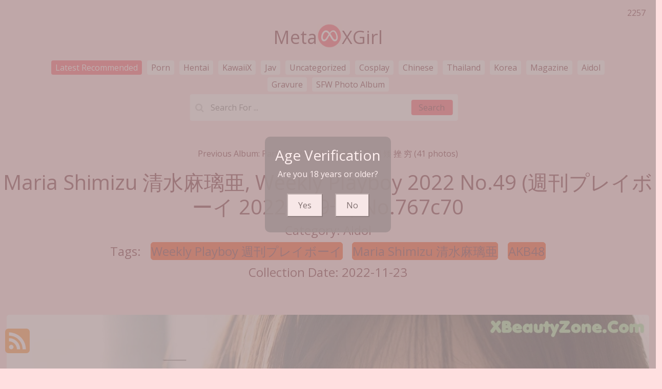

--- FILE ---
content_type: text/html; charset=utf-8
request_url: https://metaxgirl.com/post-detail/maria+shimizu+%E6%B8%85%E6%B0%B4%E9%BA%BB%E7%92%83%E4%BA%9C%2C+weekly+playboy+2022+no.49+(%E9%80%B1%E5%88%8A%E3%83%97%E3%83%AC%E3%82%A4%E3%83%9C%E3%83%BC%E3%82%A4+2022%E5%B9%B449%E5%8F%B7)
body_size: 8860
content:


<!DOCTYPE html>
<html lang="en-US" prefix="og: https://ogp.me/ns#">
<head>
	<meta charset="utf-8">
	<meta name="rating" content="mature-audience">
		<meta name="viewport" content="width=device-width, initial-scale=1, shrink-to-fit=no">
	<meta name="theme-color" content="#ccebf6">
	<link rel="icon" href="https://resr.metaxgirl.com/metaxgirl/favicon.ico" type="image/x-icon">
	<meta property="og:type" content="website">
	<meta property="og:site_name" content="MetaXGirl">
	<title>Maria Shimizu &#x6E05;&#x6C34;&#x9EBB;&#x7483;&#x4E9C;, Weekly Playboy 2022 No.49 (&#x9031;&#x520A;&#x30D7;&#x30EC;&#x30A4;&#x30DC;&#x30FC;&#x30A4; 2022&#x5E74;49&#x53F7;) - Enchanting Fusion of Anime &amp; Glamour - High-Definition Showcase of Asian &amp; Western Beauties | MetaXGirl</title>
	<meta property="og:title" content="Maria Shimizu &#x6E05;&#x6C34;&#x9EBB;&#x7483;&#x4E9C;, Weekly Playboy 2022 No.49 (&#x9031;&#x520A;&#x30D7;&#x30EC;&#x30A4;&#x30DC;&#x30FC;&#x30A4; 2022&#x5E74;49&#x53F7;) - Enchanting Fusion of Anime &amp; Glamour - High-Definition Showcase of Asian &amp; Western Beauties | MetaXGirl">
	<meta name="keywords" content="Weekly Playboy &#x9031;&#x520A;&#x30D7;&#x30EC;&#x30A4;&#x30DC;&#x30FC;&#x30A4;,Maria Shimizu &#x6E05;&#x6C34;&#x9EBB;&#x7483;&#x4E9C;,AKB48">
	<meta name="description" content="Maria Shimizu &#x6E05;&#x6C34;&#x9EBB;&#x7483;&#x4E9C;, Weekly Playboy 2022 No.49 (&#x9031;&#x520A;&#x30D7;&#x30EC;&#x30A4;&#x30DC;&#x30FC;&#x30A4; 2022&#x5E74;49&#x53F7;) - Aidol - Explore the enchanting fusion of anime-inspired glamour, featuring high-definition photos of stunning Asian and Western models. Perfect for those drawn to mature-themed elegance and captivating artistry.">
	<meta property="og:description" content="Experience an enchanting collection of anime glamour featuring high-definition shots of Asian and Western beauties. Click to explore this alluring showcase.">
	
	<script type="application/ld+json">{"@context":"http://schema.org/","@type":"CreativeWork","genre":"Anime, Art, Mature","audience":{"@type":"Audience","audienceType":"Mature"},"mainEntityOfPage":{"@type":"WebPage","@id":"https://metaxgirl.com/post-detail/maria\u002Bshimizu\u002B\u6E05\u6C34\u9EBB\u7483\u4E9C,\u002Bweekly\u002Bplayboy\u002B2022\u002Bno.49\u002B(\u9031\u520A\u30D7\u30EC\u30A4\u30DC\u30FC\u30A4\u002B2022\u5E7449\u53F7)"},"author":{"@type":"Organization","name":"MetaXGirl","url":"https://en.girlygirlpic.com","logo":{"@type":"ImageObject","url":"https://resr.metaxgirl.com/metaxgirl/favicon.ico"}},"publisher":{"@type":"Organization","name":"MetaXGirl","logo":{"@type":"ImageObject","url":"https://resr.metaxgirl.com/metaxgirl/favicon.ico"}},"headline":"Maria Shimizu \u6E05\u6C34\u9EBB\u7483\u4E9C, Weekly Playboy 2022 No.49 (\u9031\u520A\u30D7\u30EC\u30A4\u30DC\u30FC\u30A4 2022\u5E7449\u53F7)","image":["https://imgr7.metaxgirl.com/70a40648a95d5e3dbb1bc2addc6f0631/640/5c09b5161a2114ce67b0eac9936be4cd.jpg","https://imgr7.metaxgirl.com/70a40648a95d5e3dbb1bc2addc6f0631/640/21706625b6e82ec77d889a70cbaf2fcb.jpg","https://imgr7.metaxgirl.com/70a40648a95d5e3dbb1bc2addc6f0631/640/e0760b6f437736ccb481ee75c0106d41.jpg"],"datePublished":"2022-11-23","dateModified":"2022-11-23"}</script>

	<base href="https://metaxgirl.com/">
	<link rel="preconnect" href="https://resr.metaxgirl.com">
	<link rel="dns-prefetch" href="https://resr.metaxgirl.com">
	<link rel="preconnect" href="https://imgr0.metaxgirl.com">
	<link rel="dns-prefetch" href="https://imgr0.metaxgirl.com">
	<link rel="preconnect" href="https://imgr1.metaxgirl.com">
	<link rel="dns-prefetch" href="https://imgr1.metaxgirl.com">
	<link rel="preconnect" href="https://imgr2.metaxgirl.com">
	<link rel="dns-prefetch" href="https://imgr2.metaxgirl.com">
	<link rel="preconnect" href="https://imgr3.metaxgirl.com">
	<link rel="dns-prefetch" href="https://imgr3.metaxgirl.com">
	<link rel="preconnect" href="https://imgr4.metaxgirl.com">
	<link rel="dns-prefetch" href="https://imgr4.metaxgirl.com">
	<link rel="preconnect" href="https://imgr5.metaxgirl.com">
	<link rel="dns-prefetch" href="https://imgr5.metaxgirl.com">
	<link rel="preconnect" href="https://imgr6.metaxgirl.com">
	<link rel="dns-prefetch" href="https://imgr6.metaxgirl.com">
	<link rel="preconnect" href="https://imgr7.metaxgirl.com">
	<link rel="dns-prefetch" href="https://imgr07.metaxgirl.com">
	<link rel="preconnect" href="https://imgr8.metaxgirl.com">
	<link rel="dns-prefetch" href="https://imgr8.metaxgirl.com">
	<link rel="preconnect" href="https://imgr9.metaxgirl.com">
	<link rel="dns-prefetch" href="https://imgr9.metaxgirl.com">
	<link rel="preconnect" href="https://imgra.metaxgirl.com">
	<link rel="dns-prefetch" href="https://imgra.metaxgirl.com">
	<link rel="preconnect" href="https://imgrb.metaxgirl.com">
	<link rel="dns-prefetch" href="https://imgrb.metaxgirl.com">
	<link rel="preconnect" href="https://imgrc.metaxgirl.com">
	<link rel="dns-prefetch" href="https://imgrc.metaxgirl.com">
	<link rel="preconnect" href="https://imgrd.metaxgirl.com">
	<link rel="dns-prefetch" href="https://imgrd.metaxgirl.com">
	<link rel="preconnect" href="https://imgre.metaxgirl.com">
	<link rel="dns-prefetch" href="https://imgre.metaxgirl.com">
	<link rel="preconnect" href="https://imgrf.metaxgirl.com">
	<link rel="dns-prefetch" href="https://imgrf.metaxgirl.com">
	<!-- Global site tag (gtag.js) - Google Analytics --><script defer src="https://www.googletagmanager.com/gtag/js?id=G-QGRYCVZ5SF"></script><script>document.addEventListener("DOMContentLoaded", function() {	window.dataLayer = window.dataLayer || [];	function gtag() { dataLayer.push(arguments); }	gtag('js', new Date());	gtag('config', 'G-QGRYCVZ5SF'); });</script>
	<link rel="preload" href="https://resr.metaxgirl.com/metaxgirl/css/bootstrap.min.css?v=20260121073556" as="style">
	<link rel="stylesheet" href="https://resr.metaxgirl.com/metaxgirl/css/bootstrap.min.css?v=20260121073556">
	<link rel="preload" href="https://resr.metaxgirl.com/metaxgirl/components.min.css?v=20260121073556" as="style">
	<link rel="stylesheet" href="https://resr.metaxgirl.com/metaxgirl/components.min.css?v=20260121073556">
	<link rel="stylesheet" media="print" onload="this.media='all'" href="https://resr.metaxgirl.com/metaxgirl/lib/lightbox2/css/lightbox.min.css?v=20260121073556">
	<link rel="stylesheet" media="print" onload="this.media='all'" href="https://resr.metaxgirl.com/metaxgirl/lib/jquery-modal/jquery.modal.min.css?v=20260121073556">
    <link rel="preconnect" href="https://fonts.googleapis.com">
	<link rel="preconnect" href="https://fonts.gstatic.com" crossorigin>
	<link rel="stylesheet" media="print" onload="this.media='all'" href="https://fonts.googleapis.com/css2?family=Open+Sans&display=swap">
	<link rel="stylesheet" media="print" onload="this.media='all'" href="https://resr.metaxgirl.com/metaxgirl/css/icomoon/style.css?v=20260121073556">
	<link rel="alternate" type="application/rss+xml" title="RSS Feed for metaxgirl.com" href="https://metaxgirl.com/api/rss">
	<style>
		.lg-has-iframe {
			position: absolute;
			top: 0px;
			bottom: 0px;
		}

		iframe.lg-object {
			width: 400px !important;
			height: 800px !important;
			margin-top: 0px !important;
		}
	</style>
	
	<script src="https://resr.metaxgirl.com/metaxgirl/js/lazysizes.min.js" async></script>
	<script src="https://resr.metaxgirl.com/metaxgirl/js/age.js?v=20260121073556" async></script>
		<script defer type='text/javascript' src='//t84c3srgclc9.com/a1/b4/17/a1b417a24b707f9e1405576bc27a19b7.js'></script>
</head>
<body>
	<div b-ewh2sew6lc id="root">

<header class="p-3 mb-3">
	<div class="container">
		<div class="flex-wrap align-items-center justify-content-center justify-content-lg-start">

<div class="title">
    <a class="on-popunder" href=https://metaxgirl.com aria-label="MetaXGirl" title="MetaXGirl">
        <div class="d-flex justify-content-center">
            <span>Meta</span>
            <img src="https://metaxgirl.com/metaxgirl/css/images/logo_480x480.png" alt="MetaXGirl" style="width: 48px; height: 48px; margin-top: 0px;">
            <span>XGirl</span>
        </div>
    </a>
</div>

			
			<ul class="nav col-12 col-lg-auto me-lg-auto mb-2 justify-content-center mb-md-0" style="font-size: 16px;">
							<li><a href="https://metaxgirl.com/" class="nav-link px-2 link-dark menu-active" title="Latest Recommended" aria-label="Latest Recommended">Latest Recommended</a></li>
                            <li><a href="https://metaxgirl.com/category-detail/porn" class="nav-link px-2 link-dark menu-inactive" title="Porn" aria-label="Porn">Porn</a></li>
                            <li><a href="https://metaxgirl.com/category-detail/hentai" class="nav-link px-2 link-dark menu-inactive" title="Hentai" aria-label="Hentai">Hentai</a></li>
                            <li><a href="https://metaxgirl.com/category-detail/kawaiix" class="nav-link px-2 link-dark menu-inactive" title="KawaiiX" aria-label="KawaiiX">KawaiiX</a></li>
                            <li><a href="https://metaxgirl.com/category-detail/jav" class="nav-link px-2 link-dark menu-inactive" title="Jav" aria-label="Jav">Jav</a></li>
                            <li><a href="https://metaxgirl.com/category-detail/uncategorized" class="nav-link px-2 link-dark menu-inactive" title="Uncategorized" aria-label="Uncategorized">Uncategorized</a></li>
                            <li><a href="https://metaxgirl.com/category-detail/cosplay" class="nav-link px-2 link-dark menu-inactive" title="Cosplay" aria-label="Cosplay">Cosplay</a></li>
                            <li><a href="https://metaxgirl.com/category-detail/chinese" class="nav-link px-2 link-dark menu-inactive" title="Chinese" aria-label="Chinese">Chinese</a></li>
                            <li><a href="https://metaxgirl.com/category-detail/thailand" class="nav-link px-2 link-dark menu-inactive" title="Thailand" aria-label="Thailand">Thailand</a></li>
                            <li><a href="https://metaxgirl.com/category-detail/korea" class="nav-link px-2 link-dark menu-inactive" title="Korea" aria-label="Korea">Korea</a></li>
                            <li><a href="https://metaxgirl.com/category-detail/magazine" class="nav-link px-2 link-dark menu-inactive" title="Magazine" aria-label="Magazine">Magazine</a></li>
                            <li><a href="https://metaxgirl.com/category-detail/aidol" class="nav-link px-2 link-dark menu-inactive" title="Aidol" aria-label="Aidol">Aidol</a></li>
                            <li><a href="https://metaxgirl.com/category-detail/gravure" class="nav-link px-2 link-dark menu-inactive" title="Gravure" aria-label="Gravure">Gravure</a></li>
					<li><a href="https://en.metaxgirl.com" class="nav-link px-2 link-dark menu-inactive" title="SFW Photo Album">SFW Photo Album</a></li>

			</ul>


		</div>
		<div class="row d-flex justify-content-center">
			<div class="col-12 col-lg-auto mb-3 mb-lg-0 me-lg-3">
				<div class="pgz-main-search-form">
                        <input type="hidden" value="/find-post-list" id="hidSearchPath">
                        <form method="get" class="search-form" action="https://metaxgirl.com" autocomplete="off">
                            <div class="pgz-search-field-w">
	                            <input id="txtSearchKey" type="search" autocomplete="off" class="pgz-search-field" placeholder="Search For ... " name="s" title="Search for:" value="">
                                <input id="btSearch" type="submit" class="pgz-search-submit" readonly="readonly" value="Search">
                            </div>
                        </form>
                        <div class="autosuggest-results"></div>
                    </div>
			</div>
		</div>
	</div>
</header>		


    <div class="d-flex justify-content-center">
        <div class="col-24">

<a name="list"></a>
<div class="previous-album-link" style="text-align: center;margin-top: 20px;margin-bottom: 20px;">
	<a title="Previous Album: PartyCat Vol.010: Model &#x571F;&#x80A5; &#x5706; &#x77EE; &#x632B; &#x7A77; (41 photos)" aria-label="Previous Album: PartyCat Vol.010: Model &#x571F;&#x80A5; &#x5706; &#x77EE; &#x632B; &#x7A77; (41 photos)" href="/post-detail/partycat&#x2B;vol.010%3A&#x2B;model&#x2B;%E5%9C%9F%E8%82%A5&#x2B;%E5%9C%86&#x2B;%E7%9F%AE&#x2B;%E6%8C%AB&#x2B;%E7%A9%B7&#x2B;(41&#x2B;photos)">Previous Album: PartyCat Vol.010: Model &#x571F;&#x80A5; &#x5706; &#x77EE; &#x632B; &#x7A77; (41 photos)</a>
</div>
<div key="post_main">
	<div key="post_content" style="max-width: 1440px;
                                    width: 100%;
                                    text-align: -webkit-center;
                                    height:100%;">
		<div key="post_info" style="max-width: 1440px;
                                     width: 100%;
                                     text-align: -webkit-center;
                                     height:100%;">
			<div class="row justify-content-center">
				<div class="col-24"><h1 class="album-title">Maria Shimizu &#x6E05;&#x6C34;&#x9EBB;&#x7483;&#x4E9C;, Weekly Playboy 2022 No.49 (&#x9031;&#x520A;&#x30D7;&#x30EC;&#x30A4;&#x30DC;&#x30FC;&#x30A4; 2022&#x5E74;49&#x53F7;) No.767c70</h1></div>
			</div>
			<div class="row justify-content-center">
				<div class="col-24"><h4 class="album-country-name">Category: <a class="on-popunder album-country-name-a" key="post_country" href="/category-detail/aidol" aria-label="Aidol">Aidol</a></h4></div>
			</div>

<div class="row justify-content-center">
    <div class="col-24">
    <h4 class="album-tag-h4">
        Tags: 
                <a class="on-popunder album-tag-a" key=post_tag_0 href=/tag-detail/weekly&#x2B;playboy&#x2B;%E9%80%B1%E5%88%8A%E3%83%97%E3%83%AC%E3%82%A4%E3%83%9C%E3%83%BC%E3%82%A4 aria-label="Weekly Playboy &#x9031;&#x520A;&#x30D7;&#x30EC;&#x30A4;&#x30DC;&#x30FC;&#x30A4;">Weekly Playboy &#x9031;&#x520A;&#x30D7;&#x30EC;&#x30A4;&#x30DC;&#x30FC;&#x30A4;</a>
                <a class="on-popunder album-tag-a" key=post_tag_1 href=/tag-detail/maria&#x2B;shimizu&#x2B;%E6%B8%85%E6%B0%B4%E9%BA%BB%E7%92%83%E4%BA%9C aria-label="Maria Shimizu &#x6E05;&#x6C34;&#x9EBB;&#x7483;&#x4E9C;">Maria Shimizu &#x6E05;&#x6C34;&#x9EBB;&#x7483;&#x4E9C;</a>
                <a class="on-popunder album-tag-a" key=post_tag_2 href=/tag-detail/akb48 aria-label="AKB48">AKB48</a>
    </h4>
    </div>
</div>
			<div class="row justify-content-center">
				<div class="col-24"><h4 class="album-date">Collection Date: 2022-11-23</h4></div>
			</div>
		</div>
		<div style="width: 100%; height: 10px;"></div>
							<div id=ad1_0 style="max-width: 1440px;
					width: 100%; margin-bottom: 1%; text-align: -webkit-center; padding: 1%;">
								<div id=ad2_0 style="max-width: 1440px; width: 100%; text-align: -webkit-center;">
									<script type="text/javascript">
                        	atOptions = {
                        		'key' : '18a9715716c4780bf7ca09bffda3338c',
                        		'format' : 'iframe',
                        		'height' : 250,
                        		'width' : 300,
                        		'params' : {}
                        	};
                        	document.write('<scr' + 'ipt type="text/javascript" src="//t84c3srgclc9.com/18a9715716c4780bf7ca09bffda3338c/invoke.js"></scr' + 'ipt>');
                        </script>
								</div>
							</div>
				<div id=key_img1_0 style="max-width: 1440px; width: 100%; margin-bottom: 1%; text-align: -webkit-center; padding: 1%;">
					<div id=key_img2_0 style="min-height:200px;max-width: 1440px; width: 100%; text-align: -webkit-center;">
								<a href="https://imgr7.metaxgirl.com/70a40648a95d5e3dbb1bc2addc6f0631/21706625b6e82ec77d889a70cbaf2fcb.jpg" data-lightbox="image-1" data-title="Maria Shimizu &#x6E05;&#x6C34;&#x9EBB;&#x7483;&#x4E9C;, Weekly Playboy 2022 No.49 (&#x9031;&#x520A;&#x30D7;&#x30EC;&#x30A4;&#x30DC;&#x30FC;&#x30A4; 2022&#x5E74;49&#x53F7;) P9 No.793360" data-alt="Maria Shimizu &#x6E05;&#x6C34;&#x9EBB;&#x7483;&#x4E9C;, Weekly Playboy 2022 No.49 (&#x9031;&#x520A;&#x30D7;&#x30EC;&#x30A4;&#x30DC;&#x30FC;&#x30A4; 2022&#x5E74;49&#x53F7;) P9 No.793360" aria-label="Maria Shimizu &#x6E05;&#x6C34;&#x9EBB;&#x7483;&#x4E9C;, Weekly Playboy 2022 No.49 (&#x9031;&#x520A;&#x30D7;&#x30EC;&#x30A4;&#x30DC;&#x30FC;&#x30A4; 2022&#x5E74;49&#x53F7;) P9 No.793360">
										<picture>
											<source type="image/avif" data-srcset="https://imgr7.metaxgirl.com/70a40648a95d5e3dbb1bc2addc6f0631/avif/21706625b6e82ec77d889a70cbaf2fcb.avif">
											<source type="image/webp" data-srcset="https://imgr7.metaxgirl.com/70a40648a95d5e3dbb1bc2addc6f0631/webp/21706625b6e82ec77d889a70cbaf2fcb.webp">
											<img id=img3_0 class="lazyload" style="border-radius: 5px;min-height:200px;max-width: 100%;height: auto;aspect-ratio: auto 1530 / 2160;" alt="A woman in a beige bra is posing for a magazine." src="https://resr.metaxgirl.com/metaxgirl/css/images/loading_200x200.svg?v=20260121073556" data-src="https://imgr7.metaxgirl.com/70a40648a95d5e3dbb1bc2addc6f0631/21706625b6e82ec77d889a70cbaf2fcb.jpg">
										</picture>
								</a>
					</div>
				</div>
				<div id=key_img1_1 style="max-width: 1440px; width: 100%; margin-bottom: 1%; text-align: -webkit-center; padding: 1%;">
					<div id=key_img2_1 style="min-height:200px;max-width: 1440px; width: 100%; text-align: -webkit-center;">
								<a href="https://imgr7.metaxgirl.com/70a40648a95d5e3dbb1bc2addc6f0631/fd3cec68ead84da7ba950a5e5b254f82.jpg" data-lightbox="image-1" data-title="Maria Shimizu &#x6E05;&#x6C34;&#x9EBB;&#x7483;&#x4E9C;, Weekly Playboy 2022 No.49 (&#x9031;&#x520A;&#x30D7;&#x30EC;&#x30A4;&#x30DC;&#x30FC;&#x30A4; 2022&#x5E74;49&#x53F7;) P8 No.690a1b" data-alt="Maria Shimizu &#x6E05;&#x6C34;&#x9EBB;&#x7483;&#x4E9C;, Weekly Playboy 2022 No.49 (&#x9031;&#x520A;&#x30D7;&#x30EC;&#x30A4;&#x30DC;&#x30FC;&#x30A4; 2022&#x5E74;49&#x53F7;) P8 No.690a1b" aria-label="Maria Shimizu &#x6E05;&#x6C34;&#x9EBB;&#x7483;&#x4E9C;, Weekly Playboy 2022 No.49 (&#x9031;&#x520A;&#x30D7;&#x30EC;&#x30A4;&#x30DC;&#x30FC;&#x30A4; 2022&#x5E74;49&#x53F7;) P8 No.690a1b">
										<picture>
											<source type="image/avif" data-srcset="https://imgr7.metaxgirl.com/70a40648a95d5e3dbb1bc2addc6f0631/avif/fd3cec68ead84da7ba950a5e5b254f82.avif">
											<source type="image/webp" data-srcset="https://imgr7.metaxgirl.com/70a40648a95d5e3dbb1bc2addc6f0631/webp/fd3cec68ead84da7ba950a5e5b254f82.webp">
											<img id=img3_1 class="lazyload" style="border-radius: 5px;min-height:200px;max-width: 100%;height: auto;aspect-ratio: auto 1530 / 2160;" alt="A naked asian woman sitting in a chair with her hand on her head." src="https://resr.metaxgirl.com/metaxgirl/css/images/loading_200x200.svg?v=20260121073556" data-src="https://imgr7.metaxgirl.com/70a40648a95d5e3dbb1bc2addc6f0631/fd3cec68ead84da7ba950a5e5b254f82.jpg">
										</picture>
								</a>
					</div>
				</div>
				<div id=key_img1_2 style="max-width: 1440px; width: 100%; margin-bottom: 1%; text-align: -webkit-center; padding: 1%;">
					<div id=key_img2_2 style="min-height:200px;max-width: 1440px; width: 100%; text-align: -webkit-center;">
								<a href="https://imgr7.metaxgirl.com/70a40648a95d5e3dbb1bc2addc6f0631/528a8ef33d0232ebe3fecff6586c54f9.jpg" data-lightbox="image-1" data-title="Maria Shimizu &#x6E05;&#x6C34;&#x9EBB;&#x7483;&#x4E9C;, Weekly Playboy 2022 No.49 (&#x9031;&#x520A;&#x30D7;&#x30EC;&#x30A4;&#x30DC;&#x30FC;&#x30A4; 2022&#x5E74;49&#x53F7;) P7 No.768dd1" data-alt="Maria Shimizu &#x6E05;&#x6C34;&#x9EBB;&#x7483;&#x4E9C;, Weekly Playboy 2022 No.49 (&#x9031;&#x520A;&#x30D7;&#x30EC;&#x30A4;&#x30DC;&#x30FC;&#x30A4; 2022&#x5E74;49&#x53F7;) P7 No.768dd1" aria-label="Maria Shimizu &#x6E05;&#x6C34;&#x9EBB;&#x7483;&#x4E9C;, Weekly Playboy 2022 No.49 (&#x9031;&#x520A;&#x30D7;&#x30EC;&#x30A4;&#x30DC;&#x30FC;&#x30A4; 2022&#x5E74;49&#x53F7;) P7 No.768dd1">
										<picture>
											<source type="image/avif" data-srcset="https://imgr7.metaxgirl.com/70a40648a95d5e3dbb1bc2addc6f0631/avif/528a8ef33d0232ebe3fecff6586c54f9.avif">
											<source type="image/webp" data-srcset="https://imgr7.metaxgirl.com/70a40648a95d5e3dbb1bc2addc6f0631/webp/528a8ef33d0232ebe3fecff6586c54f9.webp">
											<img id=img3_2 class="lazyload" style="border-radius: 5px;min-height:200px;max-width: 100%;height: auto;aspect-ratio: auto 1530 / 2160;" alt="A woman in a bikini standing on a beach." src="https://resr.metaxgirl.com/metaxgirl/css/images/loading_200x200.svg?v=20260121073556" data-src="https://imgr7.metaxgirl.com/70a40648a95d5e3dbb1bc2addc6f0631/528a8ef33d0232ebe3fecff6586c54f9.jpg">
										</picture>
								</a>
					</div>
				</div>
				<div id=key_img1_3 style="max-width: 1440px; width: 100%; margin-bottom: 1%; text-align: -webkit-center; padding: 1%;">
					<div id=key_img2_3 style="min-height:200px;max-width: 1440px; width: 100%; text-align: -webkit-center;">
								<a href="https://imgr7.metaxgirl.com/70a40648a95d5e3dbb1bc2addc6f0631/150658dbeeaa65339f886eac04728f5f.jpg" data-lightbox="image-1" data-title="Maria Shimizu &#x6E05;&#x6C34;&#x9EBB;&#x7483;&#x4E9C;, Weekly Playboy 2022 No.49 (&#x9031;&#x520A;&#x30D7;&#x30EC;&#x30A4;&#x30DC;&#x30FC;&#x30A4; 2022&#x5E74;49&#x53F7;) P6 No.c8e966" data-alt="Maria Shimizu &#x6E05;&#x6C34;&#x9EBB;&#x7483;&#x4E9C;, Weekly Playboy 2022 No.49 (&#x9031;&#x520A;&#x30D7;&#x30EC;&#x30A4;&#x30DC;&#x30FC;&#x30A4; 2022&#x5E74;49&#x53F7;) P6 No.c8e966" aria-label="Maria Shimizu &#x6E05;&#x6C34;&#x9EBB;&#x7483;&#x4E9C;, Weekly Playboy 2022 No.49 (&#x9031;&#x520A;&#x30D7;&#x30EC;&#x30A4;&#x30DC;&#x30FC;&#x30A4; 2022&#x5E74;49&#x53F7;) P6 No.c8e966">
										<picture>
											<source type="image/avif" data-srcset="https://imgr7.metaxgirl.com/70a40648a95d5e3dbb1bc2addc6f0631/avif/150658dbeeaa65339f886eac04728f5f.avif">
											<source type="image/webp" data-srcset="https://imgr7.metaxgirl.com/70a40648a95d5e3dbb1bc2addc6f0631/webp/150658dbeeaa65339f886eac04728f5f.webp">
											<img id=img3_3 class="lazyload" style="border-radius: 5px;min-height:200px;max-width: 100%;height: auto;aspect-ratio: auto 1530 / 2160;" alt="A woman in a bikini laying on a bed." src="https://resr.metaxgirl.com/metaxgirl/css/images/loading_200x200.svg?v=20260121073556" data-src="https://imgr7.metaxgirl.com/70a40648a95d5e3dbb1bc2addc6f0631/150658dbeeaa65339f886eac04728f5f.jpg">
										</picture>
								</a>
					</div>
				</div>
				<div id=key_img1_4 style="max-width: 1440px; width: 100%; margin-bottom: 1%; text-align: -webkit-center; padding: 1%;">
					<div id=key_img2_4 style="min-height:200px;max-width: 1440px; width: 100%; text-align: -webkit-center;">
								<a href="https://imgr7.metaxgirl.com/70a40648a95d5e3dbb1bc2addc6f0631/5c09b5161a2114ce67b0eac9936be4cd.jpg" data-lightbox="image-1" data-title="Maria Shimizu &#x6E05;&#x6C34;&#x9EBB;&#x7483;&#x4E9C;, Weekly Playboy 2022 No.49 (&#x9031;&#x520A;&#x30D7;&#x30EC;&#x30A4;&#x30DC;&#x30FC;&#x30A4; 2022&#x5E74;49&#x53F7;) P5 No.019d18" data-alt="Maria Shimizu &#x6E05;&#x6C34;&#x9EBB;&#x7483;&#x4E9C;, Weekly Playboy 2022 No.49 (&#x9031;&#x520A;&#x30D7;&#x30EC;&#x30A4;&#x30DC;&#x30FC;&#x30A4; 2022&#x5E74;49&#x53F7;) P5 No.019d18" aria-label="Maria Shimizu &#x6E05;&#x6C34;&#x9EBB;&#x7483;&#x4E9C;, Weekly Playboy 2022 No.49 (&#x9031;&#x520A;&#x30D7;&#x30EC;&#x30A4;&#x30DC;&#x30FC;&#x30A4; 2022&#x5E74;49&#x53F7;) P5 No.019d18">
										<picture>
											<source type="image/avif" data-srcset="https://imgr7.metaxgirl.com/70a40648a95d5e3dbb1bc2addc6f0631/avif/5c09b5161a2114ce67b0eac9936be4cd.avif">
											<source type="image/webp" data-srcset="https://imgr7.metaxgirl.com/70a40648a95d5e3dbb1bc2addc6f0631/webp/5c09b5161a2114ce67b0eac9936be4cd.webp">
											<img id=img3_4 class="lazyload" style="border-radius: 5px;min-height:200px;max-width: 100%;height: auto;aspect-ratio: auto 1530 / 2160;" alt="A woman in a bikini sitting by a pool." src="https://resr.metaxgirl.com/metaxgirl/css/images/loading_200x200.svg?v=20260121073556" data-src="https://imgr7.metaxgirl.com/70a40648a95d5e3dbb1bc2addc6f0631/5c09b5161a2114ce67b0eac9936be4cd.jpg">
										</picture>
								</a>
					</div>
				</div>
									<div id="ads_d0_5" style="width:100%; text-align: center;margin-bottom: 10px;" class="row justify-content-center align-items-center">
										<script type="text/javascript">
                            	atOptions = {
                            		'key' : '926e0357f04af9358b4af9c1bf63c832',
                            		'format' : 'iframe',
                            		'height' : 90,
                            		'width' : 728,
                            		'params' : {}
                            	};
                            	document.write('<scr' + 'ipt type="text/javascript" src="//t84c3srgclc9.com/926e0357f04af9358b4af9c1bf63c832/invoke.js"></scr' + 'ipt>');
                            </script>
									</div>
				<div id=key_img1_5 style="max-width: 1440px; width: 100%; margin-bottom: 1%; text-align: -webkit-center; padding: 1%;">
					<div id=key_img2_5 style="min-height:200px;max-width: 1440px; width: 100%; text-align: -webkit-center;">
								<a href="https://imgr7.metaxgirl.com/70a40648a95d5e3dbb1bc2addc6f0631/e8cd306aa8b260710d63f42809d3250a.jpg" data-lightbox="image-1" data-title="Maria Shimizu &#x6E05;&#x6C34;&#x9EBB;&#x7483;&#x4E9C;, Weekly Playboy 2022 No.49 (&#x9031;&#x520A;&#x30D7;&#x30EC;&#x30A4;&#x30DC;&#x30FC;&#x30A4; 2022&#x5E74;49&#x53F7;) P4 No.4fec19" data-alt="Maria Shimizu &#x6E05;&#x6C34;&#x9EBB;&#x7483;&#x4E9C;, Weekly Playboy 2022 No.49 (&#x9031;&#x520A;&#x30D7;&#x30EC;&#x30A4;&#x30DC;&#x30FC;&#x30A4; 2022&#x5E74;49&#x53F7;) P4 No.4fec19" aria-label="Maria Shimizu &#x6E05;&#x6C34;&#x9EBB;&#x7483;&#x4E9C;, Weekly Playboy 2022 No.49 (&#x9031;&#x520A;&#x30D7;&#x30EC;&#x30A4;&#x30DC;&#x30FC;&#x30A4; 2022&#x5E74;49&#x53F7;) P4 No.4fec19">
										<picture>
											<source type="image/avif" data-srcset="https://imgr7.metaxgirl.com/70a40648a95d5e3dbb1bc2addc6f0631/avif/e8cd306aa8b260710d63f42809d3250a.avif">
											<source type="image/webp" data-srcset="https://imgr7.metaxgirl.com/70a40648a95d5e3dbb1bc2addc6f0631/webp/e8cd306aa8b260710d63f42809d3250a.webp">
											<img id=img3_5 class="lazyload" style="border-radius: 5px;min-height:200px;max-width: 100%;height: auto;aspect-ratio: auto 1530 / 2160;" alt="A woman wrapped in a white towel in a bathroom." src="https://resr.metaxgirl.com/metaxgirl/css/images/loading_200x200.svg?v=20260121073556" data-src="https://imgr7.metaxgirl.com/70a40648a95d5e3dbb1bc2addc6f0631/e8cd306aa8b260710d63f42809d3250a.jpg">
										</picture>
								</a>
					</div>
				</div>
							<div id=ad1_6 style="max-width: 1440px;
					width: 100%; margin-bottom: 1%; text-align: -webkit-center; padding: 1%;">
								<div id=ad2_6 style="max-width: 1440px; width: 100%; text-align: -webkit-center;">
									<script type="text/javascript">
                        	atOptions = {
                        		'key' : '18a9715716c4780bf7ca09bffda3338c',
                        		'format' : 'iframe',
                        		'height' : 250,
                        		'width' : 300,
                        		'params' : {}
                        	};
                        	document.write('<scr' + 'ipt type="text/javascript" src="//t84c3srgclc9.com/18a9715716c4780bf7ca09bffda3338c/invoke.js"></scr' + 'ipt>');
                        </script>
								</div>
							</div>
				<div id=key_img1_6 style="max-width: 1440px; width: 100%; margin-bottom: 1%; text-align: -webkit-center; padding: 1%;">
					<div id=key_img2_6 style="min-height:200px;max-width: 1440px; width: 100%; text-align: -webkit-center;">
								<a href="https://imgr7.metaxgirl.com/70a40648a95d5e3dbb1bc2addc6f0631/e0760b6f437736ccb481ee75c0106d41.jpg" data-lightbox="image-1" data-title="Maria Shimizu &#x6E05;&#x6C34;&#x9EBB;&#x7483;&#x4E9C;, Weekly Playboy 2022 No.49 (&#x9031;&#x520A;&#x30D7;&#x30EC;&#x30A4;&#x30DC;&#x30FC;&#x30A4; 2022&#x5E74;49&#x53F7;) P3 No.8680ca" data-alt="Maria Shimizu &#x6E05;&#x6C34;&#x9EBB;&#x7483;&#x4E9C;, Weekly Playboy 2022 No.49 (&#x9031;&#x520A;&#x30D7;&#x30EC;&#x30A4;&#x30DC;&#x30FC;&#x30A4; 2022&#x5E74;49&#x53F7;) P3 No.8680ca" aria-label="Maria Shimizu &#x6E05;&#x6C34;&#x9EBB;&#x7483;&#x4E9C;, Weekly Playboy 2022 No.49 (&#x9031;&#x520A;&#x30D7;&#x30EC;&#x30A4;&#x30DC;&#x30FC;&#x30A4; 2022&#x5E74;49&#x53F7;) P3 No.8680ca">
										<picture>
											<source type="image/avif" data-srcset="https://imgr7.metaxgirl.com/70a40648a95d5e3dbb1bc2addc6f0631/avif/e0760b6f437736ccb481ee75c0106d41.avif">
											<source type="image/webp" data-srcset="https://imgr7.metaxgirl.com/70a40648a95d5e3dbb1bc2addc6f0631/webp/e0760b6f437736ccb481ee75c0106d41.webp">
											<img id=img3_6 class="lazyload" style="border-radius: 5px;min-height:200px;max-width: 100%;height: auto;aspect-ratio: auto 1530 / 2160;" alt="A woman sitting on a wooden bench with a towel on her head." src="https://resr.metaxgirl.com/metaxgirl/css/images/loading_200x200.svg?v=20260121073556" data-src="https://imgr7.metaxgirl.com/70a40648a95d5e3dbb1bc2addc6f0631/e0760b6f437736ccb481ee75c0106d41.jpg">
										</picture>
								</a>
					</div>
				</div>
				<div id=key_img1_7 style="max-width: 1440px; width: 100%; margin-bottom: 1%; text-align: -webkit-center; padding: 1%;">
					<div id=key_img2_7 style="min-height:200px;max-width: 1440px; width: 100%; text-align: -webkit-center;">
								<a href="https://imgr7.metaxgirl.com/70a40648a95d5e3dbb1bc2addc6f0631/9f0ebee19aabff6e8993fa3a1e0c2674.jpg" data-lightbox="image-1" data-title="Maria Shimizu &#x6E05;&#x6C34;&#x9EBB;&#x7483;&#x4E9C;, Weekly Playboy 2022 No.49 (&#x9031;&#x520A;&#x30D7;&#x30EC;&#x30A4;&#x30DC;&#x30FC;&#x30A4; 2022&#x5E74;49&#x53F7;) P2 No.4d065a" data-alt="Maria Shimizu &#x6E05;&#x6C34;&#x9EBB;&#x7483;&#x4E9C;, Weekly Playboy 2022 No.49 (&#x9031;&#x520A;&#x30D7;&#x30EC;&#x30A4;&#x30DC;&#x30FC;&#x30A4; 2022&#x5E74;49&#x53F7;) P2 No.4d065a" aria-label="Maria Shimizu &#x6E05;&#x6C34;&#x9EBB;&#x7483;&#x4E9C;, Weekly Playboy 2022 No.49 (&#x9031;&#x520A;&#x30D7;&#x30EC;&#x30A4;&#x30DC;&#x30FC;&#x30A4; 2022&#x5E74;49&#x53F7;) P2 No.4d065a">
										<picture>
											<source type="image/avif" data-srcset="https://imgr7.metaxgirl.com/70a40648a95d5e3dbb1bc2addc6f0631/avif/9f0ebee19aabff6e8993fa3a1e0c2674.avif">
											<source type="image/webp" data-srcset="https://imgr7.metaxgirl.com/70a40648a95d5e3dbb1bc2addc6f0631/webp/9f0ebee19aabff6e8993fa3a1e0c2674.webp">
											<img id=img3_7 class="lazyload" style="border-radius: 5px;min-height:200px;max-width: 100%;height: auto;aspect-ratio: auto 1530 / 2108;" alt="A woman in a bikini holding a glass of water." src="https://resr.metaxgirl.com/metaxgirl/css/images/loading_200x200.svg?v=20260121073556" data-src="https://imgr7.metaxgirl.com/70a40648a95d5e3dbb1bc2addc6f0631/9f0ebee19aabff6e8993fa3a1e0c2674.jpg">
										</picture>
								</a>
					</div>
				</div>
				<div id=key_img1_8 style="max-width: 1440px; width: 100%; margin-bottom: 1%; text-align: -webkit-center; padding: 1%;">
					<div id=key_img2_8 style="min-height:200px;max-width: 1440px; width: 100%; text-align: -webkit-center;">
								<a href="https://imgr7.metaxgirl.com/70a40648a95d5e3dbb1bc2addc6f0631/7d90c225d69ce5b4302f9a20cdd1db48.jpg" data-lightbox="image-1" data-title="Maria Shimizu &#x6E05;&#x6C34;&#x9EBB;&#x7483;&#x4E9C;, Weekly Playboy 2022 No.49 (&#x9031;&#x520A;&#x30D7;&#x30EC;&#x30A4;&#x30DC;&#x30FC;&#x30A4; 2022&#x5E74;49&#x53F7;) P1 No.02cd65" data-alt="Maria Shimizu &#x6E05;&#x6C34;&#x9EBB;&#x7483;&#x4E9C;, Weekly Playboy 2022 No.49 (&#x9031;&#x520A;&#x30D7;&#x30EC;&#x30A4;&#x30DC;&#x30FC;&#x30A4; 2022&#x5E74;49&#x53F7;) P1 No.02cd65" aria-label="Maria Shimizu &#x6E05;&#x6C34;&#x9EBB;&#x7483;&#x4E9C;, Weekly Playboy 2022 No.49 (&#x9031;&#x520A;&#x30D7;&#x30EC;&#x30A4;&#x30DC;&#x30FC;&#x30A4; 2022&#x5E74;49&#x53F7;) P1 No.02cd65">
										<picture>
											<source type="image/avif" data-srcset="https://imgr7.metaxgirl.com/70a40648a95d5e3dbb1bc2addc6f0631/avif/7d90c225d69ce5b4302f9a20cdd1db48.avif">
											<source type="image/webp" data-srcset="https://imgr7.metaxgirl.com/70a40648a95d5e3dbb1bc2addc6f0631/webp/7d90c225d69ce5b4302f9a20cdd1db48.webp">
											<img id=img3_8 class="lazyload" style="border-radius: 5px;min-height:200px;max-width: 100%;height: auto;aspect-ratio: auto 1280 / 1858;" alt="A woman in a beige bra is posing for a picture." src="https://resr.metaxgirl.com/metaxgirl/css/images/loading_200x200.svg?v=20260121073556" data-src="https://imgr7.metaxgirl.com/70a40648a95d5e3dbb1bc2addc6f0631/7d90c225d69ce5b4302f9a20cdd1db48.jpg">
										</picture>
								</a>
					</div>
				</div>
	</div>

<div class="row justify-content-center">
    <div class="col-24">
    <h4 class="album-tag-h4">
        Tags: 
                <a class="on-popunder album-tag-a" key=post_tag_0 href=/tag-detail/weekly&#x2B;playboy&#x2B;%E9%80%B1%E5%88%8A%E3%83%97%E3%83%AC%E3%82%A4%E3%83%9C%E3%83%BC%E3%82%A4 aria-label="Weekly Playboy &#x9031;&#x520A;&#x30D7;&#x30EC;&#x30A4;&#x30DC;&#x30FC;&#x30A4;">Weekly Playboy &#x9031;&#x520A;&#x30D7;&#x30EC;&#x30A4;&#x30DC;&#x30FC;&#x30A4;</a>
                <a class="on-popunder album-tag-a" key=post_tag_1 href=/tag-detail/maria&#x2B;shimizu&#x2B;%E6%B8%85%E6%B0%B4%E9%BA%BB%E7%92%83%E4%BA%9C aria-label="Maria Shimizu &#x6E05;&#x6C34;&#x9EBB;&#x7483;&#x4E9C;">Maria Shimizu &#x6E05;&#x6C34;&#x9EBB;&#x7483;&#x4E9C;</a>
                <a class="on-popunder album-tag-a" key=post_tag_2 href=/tag-detail/akb48 aria-label="AKB48">AKB48</a>
    </h4>
    </div>
</div>
	<div class="next-album-link" style="text-align: center;margin-top: 20px;margin-bottom: 20px;">
		<a title="Next Album: Momoko Arata &#x65B0;&#x7530;&#x6843;&#x5B50;, Weekly Playboy 2022 No.49 (&#x9031;&#x520A;&#x30D7;&#x30EC;&#x30A4;&#x30DC;&#x30FC;&#x30A4; 2022&#x5E74;49&#x53F7;)" aria-label="Next Album: Momoko Arata &#x65B0;&#x7530;&#x6843;&#x5B50;, Weekly Playboy 2022 No.49 (&#x9031;&#x520A;&#x30D7;&#x30EC;&#x30A4;&#x30DC;&#x30FC;&#x30A4; 2022&#x5E74;49&#x53F7;)" href="/post-detail/momoko&#x2B;arata&#x2B;%E6%96%B0%E7%94%B0%E6%A1%83%E5%AD%90%2C&#x2B;weekly&#x2B;playboy&#x2B;2022&#x2B;no.49&#x2B;(%E9%80%B1%E5%88%8A%E3%83%97%E3%83%AC%E3%82%A4%E3%83%9C%E3%83%BC%E3%82%A4&#x2B;2022%E5%B9%B449%E5%8F%B7)">Next Album: Momoko Arata &#x65B0;&#x7530;&#x6843;&#x5B50;, Weekly Playboy 2022 No.49 (&#x9031;&#x520A;&#x30D7;&#x30EC;&#x30A4;&#x30DC;&#x30FC;&#x30A4; 2022&#x5E74;49&#x53F7;)</a>
	</div>
</div>


        </div>
    </div>
	    <div id="left" class="float-start position-absolute start-0" style="top:50px;">
		    <script type="text/javascript">
            	atOptions = {
            		'key' : 'c13d5db9462b3006da12788525067e4b',
            		'format' : 'iframe',
            		'height' : 600,
            		'width' : 160,
            		'params' : {}
            	};
            	document.write('<scr' + 'ipt type="text/javascript" src="//t84c3srgclc9.com/c13d5db9462b3006da12788525067e4b/invoke.js"></scr' + 'ipt>');
            </script>
        </div>
        <div id="right" class="float-end position-absolute end-0" style="top:50px;">
	        <script type="text/javascript">
            	atOptions = {
            		'key' : 'c13d5db9462b3006da12788525067e4b',
            		'format' : 'iframe',
            		'height' : 600,
            		'width' : 160,
            		'params' : {}
            	};
            	document.write('<scr' + 'ipt type="text/javascript" src="//t84c3srgclc9.com/c13d5db9462b3006da12788525067e4b/invoke.js"></scr' + 'ipt>');
            </script>
        </div>


	<div class="row justify-content-center">
		<div class="col-24">
			<h3 style="color: #72202c; text-align: center;">Popular Gallery List</h3>
		</div>
	</div>
	<div id="PopularList_3" class="row" style="margin-right: 160px;margin-left: 160px;">

			<div class="col-12 col-sm-6 col-md-4 col-lg-3">
				<div class="card mb-2 album-list-card">
					<a class="on-popunder" href="/post-detail/cosplay&#x2B;kaguya&#x2B;-&#x2B;xxxlady&#x2B;bbw&#x2B;black" alt="Cosplay Kaguya - Xxxlady Bbw Black" aria-label="Cosplay Kaguya - Xxxlady Bbw Black">
							<picture>
								<source type="image/avif" data-srcset="https://imgr2.metaxgirl.com/25bd2b6f89f694a2c555314f9022bcc5/640/avif/18618011360df3f55746a28e4864eb39.avif">
								<source type="image/webp" data-srcset="https://imgr2.metaxgirl.com/25bd2b6f89f694a2c555314f9022bcc5/640/webp/18618011360df3f55746a28e4864eb39.webp">
								<img class="card-img lazyload" style="aspect-ratio: auto 640 / 963;" src="https://imgr2.metaxgirl.com/25bd2b6f89f694a2c555314f9022bcc5/80/18618011360df3f55746a28e4864eb39.jpg" data-src="https://imgr2.metaxgirl.com/25bd2b6f89f694a2c555314f9022bcc5/640/18618011360df3f55746a28e4864eb39.jpg" alt="Cosplay Kaguya - Xxxlady Bbw Black">
							</picture>
						<div class="card-img-overlay">
							<div class="card-body" style="bottom: 1%;position: absolute;">
								<h4 class="card-title">
									Cosplay Kaguya - Xxxlady Bbw Black
								</h4>
							</div>
						</div>
					</a>
				</div>
			</div>
			<div class="col-12 col-sm-6 col-md-4 col-lg-3">
				<div class="card mb-2 album-list-card">
					<a class="on-popunder" href="/post-detail/yumi&#x2B;kojima&#x2B;-&#x2B;bigblack&#x2B;camp&#x2B;com" alt="Yumi Kojima - Bigblack Camp Com" aria-label="Yumi Kojima - Bigblack Camp Com">
							<picture>
								<source type="image/avif" data-srcset="https://imgr5.metaxgirl.com/5da75921b466a2559104956ba70488ab/640/avif/118ab7ee2b65125c4e3ff350eeec3ad2.avif">
								<source type="image/webp" data-srcset="https://imgr5.metaxgirl.com/5da75921b466a2559104956ba70488ab/640/webp/118ab7ee2b65125c4e3ff350eeec3ad2.webp">
								<img class="card-img lazyload" style="aspect-ratio: auto 640 / 789;" src="https://imgr5.metaxgirl.com/5da75921b466a2559104956ba70488ab/80/118ab7ee2b65125c4e3ff350eeec3ad2.jpg" data-src="https://imgr5.metaxgirl.com/5da75921b466a2559104956ba70488ab/640/118ab7ee2b65125c4e3ff350eeec3ad2.jpg" alt="Yumi Kojima - Bigblack Camp Com">
							</picture>
						<div class="card-img-overlay">
							<div class="card-body" style="bottom: 1%;position: absolute;">
								<h4 class="card-title">
									Yumi Kojima - Bigblack Camp Com
								</h4>
							</div>
						</div>
					</a>
				</div>
			</div>
			<div class="col-12 col-sm-6 col-md-4 col-lg-3">
				<div class="card mb-2 album-list-card">
					<a class="on-popunder" href="/post-detail/necoco&#x2B;-&#x2B;scorland&#x2B;xxx&#x2B;pissy" alt="Necoco - Scorland Xxx Pissy" aria-label="Necoco - Scorland Xxx Pissy">
							<picture>
								<source type="image/avif" data-srcset="https://imgrc.metaxgirl.com/c23b603d5e90414a2e76ea914c898456/640/avif/ab58a4928eb5b96839312df130859206.avif">
								<source type="image/webp" data-srcset="https://imgrc.metaxgirl.com/c23b603d5e90414a2e76ea914c898456/640/webp/ab58a4928eb5b96839312df130859206.webp">
								<img class="card-img lazyload" style="aspect-ratio: auto 640 / 964;" src="https://imgrc.metaxgirl.com/c23b603d5e90414a2e76ea914c898456/80/ab58a4928eb5b96839312df130859206.jpg" data-src="https://imgrc.metaxgirl.com/c23b603d5e90414a2e76ea914c898456/640/ab58a4928eb5b96839312df130859206.jpg" alt="Necoco - Scorland Xxx Pissy">
							</picture>
						<div class="card-img-overlay">
							<div class="card-body" style="bottom: 1%;position: absolute;">
								<h4 class="card-title">
									Necoco - Scorland Xxx Pissy
								</h4>
							</div>
						</div>
					</a>
				</div>
			</div>
			<div class="col-12 col-sm-6 col-md-4 col-lg-3">
				<div class="card mb-2 album-list-card">
					<a class="on-popunder" href="/post-detail/ruka&#x2B;ichinose&#x2B;-&#x2B;gallry&#x2B;ebony&#x2B;asstwerk" alt="Ruka Ichinose - Gallry Ebony Asstwerk" aria-label="Ruka Ichinose - Gallry Ebony Asstwerk">
							<picture>
								<source type="image/avif" data-srcset="https://imgrf.metaxgirl.com/f4a3b797ecf0abea9dc7232a13ef32fe/640/avif/c86b50fca1fc9dd51075202cc4ead1e4.avif">
								<source type="image/webp" data-srcset="https://imgrf.metaxgirl.com/f4a3b797ecf0abea9dc7232a13ef32fe/640/webp/c86b50fca1fc9dd51075202cc4ead1e4.webp">
								<img class="card-img lazyload" style="aspect-ratio: auto 640 / 995;" src="https://imgrf.metaxgirl.com/f4a3b797ecf0abea9dc7232a13ef32fe/80/c86b50fca1fc9dd51075202cc4ead1e4.jpg" data-src="https://imgrf.metaxgirl.com/f4a3b797ecf0abea9dc7232a13ef32fe/640/c86b50fca1fc9dd51075202cc4ead1e4.jpg" alt="Ruka Ichinose - Gallry Ebony Asstwerk">
							</picture>
						<div class="card-img-overlay">
							<div class="card-body" style="bottom: 1%;position: absolute;">
								<h4 class="card-title">
									Ruka Ichinose - Gallry Ebony Asstwerk
								</h4>
							</div>
						</div>
					</a>
				</div>
			</div>
			<div class="col-12 col-sm-6 col-md-4 col-lg-3">
				<div class="card mb-2 album-list-card">
					<a class="on-popunder" href="/post-detail/yoshimi&#x2B;shintani&#x2B;-&#x2B;ghetto&#x2B;brazzer&#x2B;photo" alt="Yoshimi Shintani - Ghetto Brazzer Photo" aria-label="Yoshimi Shintani - Ghetto Brazzer Photo">
							<picture>
								<source type="image/avif" data-srcset="https://imgrf.metaxgirl.com/fcbca713f87536f0c79390981685a0b4/640/avif/7d50c350d2d7cb8bad11dc89cb9a7b6d.avif">
								<source type="image/webp" data-srcset="https://imgrf.metaxgirl.com/fcbca713f87536f0c79390981685a0b4/640/webp/7d50c350d2d7cb8bad11dc89cb9a7b6d.webp">
								<img class="card-img lazyload" style="aspect-ratio: auto 640 / 908;" src="https://imgrf.metaxgirl.com/fcbca713f87536f0c79390981685a0b4/80/7d50c350d2d7cb8bad11dc89cb9a7b6d.jpg" data-src="https://imgrf.metaxgirl.com/fcbca713f87536f0c79390981685a0b4/640/7d50c350d2d7cb8bad11dc89cb9a7b6d.jpg" alt="Yoshimi Shintani - Ghetto Brazzer Photo">
							</picture>
						<div class="card-img-overlay">
							<div class="card-body" style="bottom: 1%;position: absolute;">
								<h4 class="card-title">
									Yoshimi Shintani - Ghetto Brazzer Photo
								</h4>
							</div>
						</div>
					</a>
				</div>
			</div>
			<div class="col-12 col-sm-6 col-md-4 col-lg-3">
				<div class="card mb-2 album-list-card">
					<a class="on-popunder" href="/post-detail/mami&#x2B;asai&#x2B;-&#x2B;mature8&#x2B;nude&#x2B;pussy" alt="Mami Asai - Mature8 Nude Pussy" aria-label="Mami Asai - Mature8 Nude Pussy">
							<picture>
								<source type="image/avif" data-srcset="https://imgr3.metaxgirl.com/3b7f8ff97f7585c8c1b3bf80460ea570/640/avif/c27a5490667b8fdc0d77126e68659754.avif">
								<source type="image/webp" data-srcset="https://imgr3.metaxgirl.com/3b7f8ff97f7585c8c1b3bf80460ea570/640/webp/c27a5490667b8fdc0d77126e68659754.webp">
								<img class="card-img lazyload" style="aspect-ratio: auto 640 / 963;" src="https://imgr3.metaxgirl.com/3b7f8ff97f7585c8c1b3bf80460ea570/80/c27a5490667b8fdc0d77126e68659754.jpg" data-src="https://imgr3.metaxgirl.com/3b7f8ff97f7585c8c1b3bf80460ea570/640/c27a5490667b8fdc0d77126e68659754.jpg" alt="Mami Asai - Mature8 Nude Pussy">
							</picture>
						<div class="card-img-overlay">
							<div class="card-body" style="bottom: 1%;position: absolute;">
								<h4 class="card-title">
									Mami Asai - Mature8 Nude Pussy
								</h4>
							</div>
						</div>
					</a>
				</div>
			</div>
			<div class="col-12 col-sm-6 col-md-4 col-lg-3">
				<div class="card mb-2 album-list-card">
					<a class="on-popunder" href="/post-detail/realstreetangels&#x2B;yukari&#x2B;-&#x2B;3grls&#x2B;pornexx&#x2B;gambang" alt="Realstreetangels Yukari - 3grls Pornexx Gambang" aria-label="Realstreetangels Yukari - 3grls Pornexx Gambang">
							<picture>
								<source type="image/avif" data-srcset="https://imgr6.metaxgirl.com/6ff9d0ad5de206e8f8ae2a1e9d59b8cc/640/avif/61c0fada332b5a465000ecb368a006b8.avif">
								<source type="image/webp" data-srcset="https://imgr6.metaxgirl.com/6ff9d0ad5de206e8f8ae2a1e9d59b8cc/640/webp/61c0fada332b5a465000ecb368a006b8.webp">
								<img class="card-img lazyload" style="aspect-ratio: auto 640 / 824;" src="https://imgr6.metaxgirl.com/6ff9d0ad5de206e8f8ae2a1e9d59b8cc/80/61c0fada332b5a465000ecb368a006b8.jpg" data-src="https://imgr6.metaxgirl.com/6ff9d0ad5de206e8f8ae2a1e9d59b8cc/640/61c0fada332b5a465000ecb368a006b8.jpg" alt="Realstreetangels Yukari - 3grls Pornexx Gambang">
							</picture>
						<div class="card-img-overlay">
							<div class="card-body" style="bottom: 1%;position: absolute;">
								<h4 class="card-title">
									Realstreetangels Yukari - 3grls Pornexx Gambang
								</h4>
							</div>
						</div>
					</a>
				</div>
			</div>
			<div class="col-12 col-sm-6 col-md-4 col-lg-3">
				<div class="card mb-2 album-list-card">
					<a class="on-popunder" href="/post-detail/night&#x2B;cocoon&#x2B;-&#x2B;upskirtpornphoto&#x2B;joy&#x2B;pinay" alt="Night Cocoon - Upskirtpornphoto Joy Pinay" aria-label="Night Cocoon - Upskirtpornphoto Joy Pinay">
							<picture>
								<source type="image/avif" data-srcset="https://imgrf.metaxgirl.com/f58027eecbd6290f10ff8f61e0491b8c/640/avif/ef809989be2f02993808f304420d232c.avif">
								<source type="image/webp" data-srcset="https://imgrf.metaxgirl.com/f58027eecbd6290f10ff8f61e0491b8c/640/webp/ef809989be2f02993808f304420d232c.webp">
								<img class="card-img lazyload" style="aspect-ratio: auto 640 / 962;" src="https://imgrf.metaxgirl.com/f58027eecbd6290f10ff8f61e0491b8c/80/ef809989be2f02993808f304420d232c.jpg" data-src="https://imgrf.metaxgirl.com/f58027eecbd6290f10ff8f61e0491b8c/640/ef809989be2f02993808f304420d232c.jpg" alt="Night Cocoon - Upskirtpornphoto Joy Pinay">
							</picture>
						<div class="card-img-overlay">
							<div class="card-body" style="bottom: 1%;position: absolute;">
								<h4 class="card-title">
									Night Cocoon - Upskirtpornphoto Joy Pinay
								</h4>
							</div>
						</div>
					</a>
				</div>
			</div>
			<div class="col-12 col-sm-6 col-md-4 col-lg-3">
				<div class="card mb-2 album-list-card">
					<a class="on-popunder" href="/post-detail/maiko&#x2B;saegimi&#x2B;-&#x2B;mobi&#x2B;http&#x2B;sv" alt="Maiko Saegimi - Mobi Http Sv" aria-label="Maiko Saegimi - Mobi Http Sv">
							<picture>
								<source type="image/avif" data-srcset="https://imgrf.metaxgirl.com/f5a3620381cc3fc1388e6dbf4223e2c2/640/avif/3205ac528c02022474b5b0eb7e58888e.avif">
								<source type="image/webp" data-srcset="https://imgrf.metaxgirl.com/f5a3620381cc3fc1388e6dbf4223e2c2/640/webp/3205ac528c02022474b5b0eb7e58888e.webp">
								<img class="card-img lazyload" style="aspect-ratio: auto 640 / 426;" src="https://imgrf.metaxgirl.com/f5a3620381cc3fc1388e6dbf4223e2c2/80/3205ac528c02022474b5b0eb7e58888e.jpg" data-src="https://imgrf.metaxgirl.com/f5a3620381cc3fc1388e6dbf4223e2c2/640/3205ac528c02022474b5b0eb7e58888e.jpg" alt="Maiko Saegimi - Mobi Http Sv">
							</picture>
						<div class="card-img-overlay">
							<div class="card-body" style="bottom: 1%;position: absolute;">
								<h4 class="card-title">
									Maiko Saegimi - Mobi Http Sv
								</h4>
							</div>
						</div>
					</a>
				</div>
			</div>
			<div class="col-12 col-sm-6 col-md-4 col-lg-3">
				<div class="card mb-2 album-list-card">
					<a class="on-popunder" href="/post-detail/arisa&#x2B;shirota&#x2B;-&#x2B;unitorm&#x2B;emana&#x2B;uporn" alt="Arisa Shirota - Unitorm Emana Uporn" aria-label="Arisa Shirota - Unitorm Emana Uporn">
							<picture>
								<source type="image/avif" data-srcset="https://imgr8.metaxgirl.com/8228d5598fecb153b592baa1484731f9/640/avif/01992d48baa464bbd0004f802da58846.avif">
								<source type="image/webp" data-srcset="https://imgr8.metaxgirl.com/8228d5598fecb153b592baa1484731f9/640/webp/01992d48baa464bbd0004f802da58846.webp">
								<img class="card-img lazyload" style="aspect-ratio: auto 640 / 964;" src="https://imgr8.metaxgirl.com/8228d5598fecb153b592baa1484731f9/80/01992d48baa464bbd0004f802da58846.jpg" data-src="https://imgr8.metaxgirl.com/8228d5598fecb153b592baa1484731f9/640/01992d48baa464bbd0004f802da58846.jpg" alt="Arisa Shirota - Unitorm Emana Uporn">
							</picture>
						<div class="card-img-overlay">
							<div class="card-body" style="bottom: 1%;position: absolute;">
								<h4 class="card-title">
									Arisa Shirota - Unitorm Emana Uporn
								</h4>
							</div>
						</div>
					</a>
				</div>
			</div>
	</div>



	</div>
	<a b-ewh2sew6lc class="on-popunder" style="position: absolute;
              top: 13px;
          right: 20px;" href="https://metaxgirl.com/L2257" aria-label="2257">2257</a>
	<a b-ewh2sew6lc id="openRss" href="https://metaxgirl.com/api/rss">
		<img b-ewh2sew6lc src="https://resr.metaxgirl.com/metaxgirl/css/images/rss.png" width="48px" height="48px" alt="RSS Feed for metaxgirl.com">
	</a>
<!-- Back to top button -->
<button type="button" class="btn btn-danger btn-floating btn-lg goto-top-bt" id="btn-back-to-top">
    <img src="https://resr.metaxgirl.com/metaxgirl/css/images/arrow-up-solid.svg?v=20260121073556" width="24px" height="24px" alt="Goto Top">
</button>
<div class="loading" style="display:block;">
    <img src="https://resr.metaxgirl.com/metaxgirl/css/images/loading_200x200.svg?v=20260121073556" width="200px" height="200px" alt="Loading">
</div>
<style>
    .loading {
        /*margin: 20px 0;
        margin-bottom: 20px;
        padding: 30% 30%;
        text-align: center;
        background: rgba(0, 0, 0, 0.05);
        border-radius: 4px;*/
        /*-webkit-box-flex: 0;
        -ms-flex: 0 0 auto;*/
        flex: 0 0 auto;
        /*display: -webkit-box;
        display: -ms-flexbox;*/
        display: flex;
        /*-webkit-box-orient: vertical;
        -webkit-box-direction: normal;
        -ms-flex-direction: column;
        flex-direction: column;*/
        -webkit-box-align: center;
        -ms-flex-align: center;
        align-items: center;
        -webkit-box-pack: center;
        -ms-flex-pack: center;
        justify-content: center;
        /*padding: 20px;*/
        /*border: 0.5px solid #e2e2e2;
        -webkit-box-shadow: 1px 1px 1px #e2e2e2;
        box-shadow: 1px 1px 1px #e2e2e2;*/
        /*width: 100%;
        height: 100%;*/
        /*margin: 30px;*/
        font-size: 18px;
        letter-spacing: 1px;
        /*position: relative;*/
        z-index: 99999;
        position: fixed;
        top: 50%;
        left: 50%;
        right: 50%;
        bottom: 50%;
    }
    
    /*.loading {
        background: rgba(0,0,0,0.08);
    }*/
    
    /*.ant-spin .anticon.ant-spin-dot: {
        font-size: 200px
    }
    
    .ant-spin.ant-spin-lg .anticon.ant-spin-dot: {
        font-size: 200px
    }
    
    .ant-spin.ant-spin-sm .anticon.ant-spin-dot: {
        font-size: 200px
    }*/
</style>
<script language="JavaScript" type="text/javascript">
var setLoadingStatus = function (isLoading) {
    if (isLoading == false)
        $(".loading").hide();
    else
        $(".loading").show();
};
</script>	<script type='text/javascript' src='//t84c3srgclc9.com/78/c8/d9/78c8d9b1e7124344142eccf0ae5fb8db.js'></script>
	<script src="https://resr.metaxgirl.com/metaxgirl/js/jquery.min.js?v=20260121073556"></script>
	<script src="https://resr.metaxgirl.com/metaxgirl/js/bootstrap.min.js?v=20260121073556"></script>
	<script defer src="https://resr.metaxgirl.com/metaxgirl/lib/lightbox2/js/lightbox.min.js?v=20260121073556"></script>
	<script defer src="https://resr.metaxgirl.com/metaxgirl/lib/jquery-modal/jquery.modal.min.js?v=20260121073556"></script>
	<script src="https://resr.metaxgirl.com/metaxgirl/components.min.js?v=20260121073556"></script>
        <script type="text/javascript">
        	const myCarousel = document.querySelector('div[id^="CarouselId_"]');
        	if(myCarousel)
        	{
        		var carousel = new bootstrap.Carousel(myCarousel, {
        			interval: 5000,
        			wrap: true
        		});
        	}
        </script>
	<script type="text/javascript">
		$.ajaxSetup({cache: true});
		const bindLoading = function()
		{
			$('a[unload!="on"]').on('click',function(){
				if($(this).attr("href") != "javascript:void(0);")
					setLoadingStatus(true);
			});
		};
		$(document).ready(function(){
			
			
			
			$(window).scroll(function() {
				//debugger;
				var left = $("#left");
				var right = $("#right");
				if(left && right && left.length === 1 && right.length === 1)
				{
					var scrollTop = $(document).scrollTop() + 50;
					//console.log(scrollTop);
					left.css( "top", scrollTop + "px" ); //.fadeOut( "slow" );
					right.css( "top", scrollTop + "px" ); //.fadeOut( "slow" );
				}
			});
			bindLoading();

			setLoadingStatus(false);
			setInterval(function(){
				//console.log("Set loading false");
				setLoadingStatus(false);
			},1000*5);

			
			$("#btSearch").click(function(){
				setLoadingStatus(true);
				var searchPath = $("#hidSearchPath").val();
				var searchKey = $("#txtSearchKey").val();
				window.location.href = searchPath + "/" + encodeURIComponent(searchKey);
				return false;
			});
			$("#txtSearchKey").keypress(function (e) {
			  if (e.which == 13) {
				$("#btSearch").click();
				return false;    
			  }
			});
			
			
$('#btLoadMore').click(function(){
				var hidItems = $("[id^='List_Item_']:hidden");
				if (hidItems.length > 0)
				{
					hidItems.show();
					$("#divLoadMore").hide();
					$("#divPagination").show();
				}
				return false;
			});
		});
	</script>
	
	<div b-ewh2sew6lc id="histats_counter"></div>
	<script type="text/javascript">var _Hasync= _Hasync|| [];
	_Hasync.push(['Histats.startgif', '1,4653760,4,10046,"div#histatsC {position: absolute;top:0px;left:0px;}body>div#histatsC {position: fixed;}"']);
	_Hasync.push(['Histats.fasi', '1']);
	_Hasync.push(['Histats.track_hits', '']);
	(function() {
	var hs = document.createElement('script'); hs.type = 'text/javascript'; hs.async = true;
	hs.src = ('//s10.histats.com/js15_gif_as.js');
	(document.getElementsByTagName('head')[0] || document.getElementsByTagName('body')[0]).appendChild(hs);
	})();</script>
	<noscript b-ewh2sew6lc><a b-ewh2sew6lc href="/" alt="" target="_blank"><div b-ewh2sew6lc id="histatsC"><img b-ewh2sew6lc border="0" src="//s4is.histats.com/stats/i/4653760.gif?4653760&103"></div></a>
	</noscript>
<script defer src="https://static.cloudflareinsights.com/beacon.min.js/vcd15cbe7772f49c399c6a5babf22c1241717689176015" integrity="sha512-ZpsOmlRQV6y907TI0dKBHq9Md29nnaEIPlkf84rnaERnq6zvWvPUqr2ft8M1aS28oN72PdrCzSjY4U6VaAw1EQ==" data-cf-beacon='{"version":"2024.11.0","token":"31368672681148efb2e88d79f481de92","r":1,"server_timing":{"name":{"cfCacheStatus":true,"cfEdge":true,"cfExtPri":true,"cfL4":true,"cfOrigin":true,"cfSpeedBrain":true},"location_startswith":null}}' crossorigin="anonymous"></script>
</body>
</html>



--- FILE ---
content_type: text/css
request_url: https://resr.metaxgirl.com/metaxgirl/components.min.css?v=20260121073556
body_size: 2178
content:
.pgz-main-search-form-overlay{position:fixed;top:0;right:0;bottom:0;left:0;z-index:9998;background-color:rgba(0,0,0,.2)}.pgz-active-search-form .pgz-main-search-form{top:50%}.pgz-main-search-form{background-color:#fff;border-radius:8px;position:relative;left:50%;top:50%;-webkit-transform:translate(-50%,-50%);-moz-transform:translate(-50%,-50%);-ms-transform:translate(-50%,-50%);-o-transform:translate(-50%,-50%);transform:translate(-50%,-50%);overflow:auto;width:550px;max-width:95%}.pgz-main-search-form form .pgz-search-field-w{position:relative;width:100%}.pgz-main-search-form form .pgz-search-field{padding:20px;padding-left:85px;font-size:30px;border:none;background-color:transparent;outline:none;display:block;position:relative;width:75%;color:#ffdfe0}button,html input[type="button"],input[type="reset"],input[type="submit"]{-webkit-appearance:button;cursor:pointer}input[type="search"]{-webkit-box-sizing:border-box;-moz-box-sizing:border-box;box-sizing:border-box}input[type="search"]{-webkit-appearance:textfield;-moz-box-sizing:content-box;-webkit-box-sizing:content-box;box-sizing:content-box}input,button,select,textarea{font-family:inherit;font-size:inherit;line-height:inherit}input,button,select,textarea{font-family:inherit;font-size:inherit;line-height:inherit}button,input{line-height:normal}button,input,select,textarea{font-family:inherit;font-size:100%;margin:0}input{-webkit-writing-mode:horizontal-tb !important;text-rendering:auto;color:-internal-light-dark(#000,#fff);letter-spacing:normal;word-spacing:normal;text-transform:none;text-indent:0;text-shadow:none;display:inline-block;text-align:start;appearance:auto;background-color:-internal-light-dark(#fff,#3b3b3b);-webkit-rtl-ordering:logical;cursor:text;margin:0;font:400 13.3333px Arial;padding:1px 2px;border-width:2px;border-style:inset;border-color:-internal-light-dark(#767676,#858585);border-image:initial}.pgz-main-search-form form .pgz-search-submit{position:absolute;top:50%;-webkit-transform:translateY(-50%);-moz-transform:translateY(-50%);-ms-transform:translateY(-50%);-o-transform:translateY(-50%);transform:translateY(-50%);right:10px;background-color:#fe4d5f;color:#72202c;padding:15px 30px;border:none;font-size:24px;border-radius:6px}.pgz-main-search-form form .pgz-search-field-w:before{font-family:'icomoon';speak:none;font-style:normal;font-weight:normal;font-variant:normal;text-transform:none;line-height:1;-webkit-font-smoothing:antialiased;-moz-osx-font-smoothing:grayscale;content:"";position:absolute;top:50%;-webkit-transform:translateY(-50%);-moz-transform:translateY(-50%);-ms-transform:translateY(-50%);-o-transform:translateY(-50%);transform:translateY(-50%);left:25px;font-size:32px;color:rgba(0,0,0,.2)}*,*:before,*:after{-webkit-box-sizing:border-box;-moz-box-sizing:border-box;box-sizing:border-box}*,*:before,*:after{-webkit-box-sizing:border-box;-moz-box-sizing:border-box;box-sizing:border-box}@media(max-width:4000px){.pgz-active-search-form .pgz-main-search-form{top:80px;-webkit-transform:translate(-50%,0);-moz-transform:translate(-50%,0);-ms-transform:translate(-50%,0);-o-transform:translate(-50%,0);transform:translate(-50%,0)}.pgz-main-search-form form .pgz-search-field{padding:15px;padding-left:40px;font-size:16px}.pgz-main-search-form{border-radius:4px}.pgz-main-search-form form .pgz-search-field-w:before{font-size:18px;left:10px}.pgz-main-search-form form .pgz-search-submit{font-size:16px;padding:4px 15px;border-radius:4px}}.am-navbar{min-height:150px;background-color:#ffdfe0}.am-navbar-left{background-color:#ffdfe0;margin-bottom:-60px}.am-navbar-right{background-color:#ffdfe0}.am-navbar-title{background-color:#ffdfe0;margin-left:60px;margin-right:60px}.am-navbar-dark{background-color:#ffdfe0}.am-navbar-left-icon{margin-top:20px;font-size:42px;color:#72202c}.my-drawer{overflow:auto;-webkit-overflow-scrolling:touch}.my-drawer .am-drawer-sidebar{background-color:#ffdfe0;overflow:auto;-webkit-overflow-scrolling:touch}.my-drawer .am-drawer-sidebar .am-list{width:300px;padding:0}.flex-container{margin:0 15px}.flex-container .inline{width:80px !important;margin:9px 9px 9px 0}.flex-container .small{height:20px !important;line-height:20px !important}.title{color:#72202c;font-size:36px;padding:30px 0 18px 0;text-align:center}.placeholder{background-color:#ebebef;color:#bbb;text-align:center;height:30px;line-height:30px;width:100%}.ant-btn-lg{background-color:#fe4d5f !important;border:1px solid #ffdfe0 !important;color:#72202c !important;width:220px !important;height:55px !important;font-size:28px !important;border-radius:10px !important;margin:5px !important}.ant-drawer-header{position:relative;padding:16px 24px;color:#72202c;background-color:#ffdfe0;border-bottom:1px solid #f0f0f0;border-radius:2px 2px 0 0}.ant-drawer-title{margin:0;color:#72202c;background-color:#ffdfe0;font-weight:500;font-size:24px;line-height:60px}.anticon{vertical-align:text-bottom;font-size:36px}@media(max-width:628px){.ant-btn-lg{width:120px !important;height:40px !important;font-size:16px !important;border-radius:8px !important;margin:5px !important}.anticon{vertical-align:text-bottom;font-size:24px;margin-left:-10px}}.ant-drawer-body{padding:0 !important}.menu{margin:0;padding:0;list-style:none !important}.menu li{line-height:normal;padding:5px !important;font-size:24px !important}.current-menu-item{color:#72202c;background-color:#fe4d5f}.menu li a:hover{color:#fe4d5f}.menu li a{display:block;padding:.2em .2em .2em 1em;outline:0;color:#72202c;letter-spacing:1px;font-weight:400}.menu-active{white-space:nowrap !important;margin-bottom:5px;margin-right:5px;margin-left:5px;border-radius:4px;padding-bottom:2px;padding-top:2px;background-color:#fe4d5f;color:#fff !important}.menu-inactive{white-space:nowrap !important;margin-bottom:5px;margin-right:5px;margin-left:5px;border-radius:4px;padding-bottom:2px;padding-top:2px;background-color:#fff}.floating-button-menu-overlay{position:fixed;top:0;right:0;bottom:0;left:0;z-index:9998;background-color:rgba(0,0,0,.2)}.floating-button-menu{z-index:5;position:absolute;margin:auto;top:10px;right:0;left:0;cursor:pointer;background:#f35a5a;border-radius:50%;max-width:360px;min-height:80px;max-height:0;box-shadow:2px 2px 8px 2px rgba(0,0,0,.6)}.floating-button-menu:hover{background:#fff}.floating-button-menu .floating-button-menu-links{width:0;height:0;overflow:hidden;opacity:0;border-radius:10px}.floating-button-menu .floating-button-menu-links a{position:relative;color:#454545;text-decoration:none;line-height:40px;display:block;display:block;border-bottom:1px solid #ccc;width:100%;height:40px;padding:0 30px;border-bottom:1px solid #ccc;background-color:#fe4d5f !important}.floating-button-menu .floating-button-menu-links a:hover{background:rgba(0,0,0,.1)}.floating-button-menu .floating-button-menu-links a:last-child{border-bottom:0 solid #fff}.floating-button-menu .floating-button-menu-links.menu-on{background:#fff;width:450px;height:400px;border-radius:10px;opacity:1}.floating-button-menu .floating-button-menu-label{text-align:center;line-height:74px;font-size:50px;color:#fff;opacity:1}.floating-button-menu.menu-on{background:#fff;max-width:340px;max-height:3300px;border-radius:10px}.floating-button-menu.menu-on .floating-button-menu-links{width:100%;height:100%;opacity:1}.loading{flex:0 0 auto;display:flex;-webkit-box-align:center;-ms-flex-align:center;align-items:center;-webkit-box-pack:center;-ms-flex-pack:center;justify-content:center;font-size:18px;letter-spacing:1px;z-index:99999;position:fixed;top:50%;left:50%;right:50%;bottom:50%}#btn-back-to-top{position:fixed;bottom:30px;right:30px;display:none}.goto-top-bt{padding-top:5px;padding-left:10px;border-radius:24px;padding-right:10px;padding-bottom:8px;border-radius:24px;color:#fff;background-color:#fe4d5f;border-color:#fe4d5f}a:hover{color:#940439 !important}.album-title{color:#72202c}.album-company-name{color:#72202c}.album-company-name-a{color:#72202c}.album-country-name{color:#72202c}.album-date{color:#72202c}.album-author-h1{color:#72202c}.album-author-a{color:#72202c !important;background-color:#fe4d5f;border-radius:5px;line-height:1.6 !important}.album-tag-h4{color:#72202c}.album-tag-a{margin-left:1%;background-color:#ff430c;border:1px solid #ff430c;border-radius:6px;color:#72202c !important;line-height:1.6 !important}.album-download{width:auto !important;color:#fff !important;background:#ff430c;padding:.5rem 1rem;display:inline-block;border-radius:4px;transition-duration:.25s;border:none;font-size:20px;margin-bottom:5px}a{color:#333;text-decoration:none}a:hover{color:#fe4d5f;text-decoration:none}.pgz-pagination{float:left;width:768px;text-align:center;margin:4px 0 10px 0}.nav-links{display:inline-block}.pgz-pagination a,.pgz-pagination a:visited{float:left;background:#fff;margin:10px 5px 10px 0;padding:7px 10px;line-height:100%;border:1px solid #ebebeb}.pgz-pagination .current,.pgz-pagination .dots{background:#fff;float:left;margin:10px 5px 0 0;padding:7px 10px;line-height:100%;border:1px solid #ebebeb}.pgz-pagination span.current,.pgz-pagination a:hover{background:#fe4d5f;color:#fff;border:1px solid #fe4d5f}.pgz-pagination a:active{background:#844ca2;color:#fff;border:1px solid #844ca2}.current-page{color:#fe4d5f;font-size:larger}.card:hover .card-img,.card:focus .card-img{transform:scale(1.02);opacity:.6}.card:hover .card-img-overlay{color:#730d0d}.card-img-overlay h4,.card-img-overlay p{visibility:hidden}.card-img-overlay:hover h4,.card-img-overlay:hover p{visibility:visible}.card-img-overlay h5,.card-img-overlay p{visibility:hidden}.card-img-overlay:hover h5,.card-img-overlay:hover p{visibility:visible}.card-img-overlay h6,.card-img-overlay p{visibility:hidden}.card-img-overlay:hover h6,.card-img-overlay:hover p{visibility:visible}.card:hover .card-img-overlay p{font-size:1.5em;letter-spacing:.02em}.album-list-card{background-color:#ffdfe0 !important;min-height:200px}.carousel-background-color{background-color:#ffdfe0}#blazor-error-ui{background:#ffffe0;bottom:0;box-shadow:0 -1px 2px rgba(0,0,0,.2);display:none;left:0;padding:.6rem 1.25rem .7rem 1.25rem;position:fixed;width:100%;z-index:1000}#blazor-error-ui .dismiss{cursor:pointer;position:absolute;right:.75rem;top:.5rem}*{font-family:'Open Sans',sans-serif !important}body{background-color:#ffdfe0 !important;color:#72202c !important}html{--antd-wave-shadow-color:#fe4d5f}::selection{color:#fff;background:#fe4d5f}a{color:#72202c !important}a:hover{color:#940439 !important}.my-reconnect-modal>div{position:fixed;top:0;right:0;bottom:0;left:0;z-index:1000;overflow:hidden;background-color:#fff;opacity:.8;text-align:center;font-weight:bold}.components-reconnect-hide>div{display:none}.components-reconnect-show>div{display:none}.components-reconnect-show>.show{display:none}.components-reconnect-failed>div{display:none}.components-reconnect-failed>.failed{display:none}.components-reconnect-rejected>div{display:none}.components-reconnect-rejected>.rejected{display:none}.lazy-img{background-image:url('https://resr.metaxgirl.com/metaxgirl/css/images/loading_200x200.svg');background-repeat:no-repeat;background-position:center;min-height:200px}.lazy{background-image:url('https://resr.metaxgirl.com/metaxgirl/css/images/loading_200x200.svg');background-repeat:no-repeat;background-position:center;min-height:200px}#openRss{width:48px;height:48px;position:fixed;bottom:30px;left:10px;z-index:9999}.type-title{color:#72202c;text-align:center}